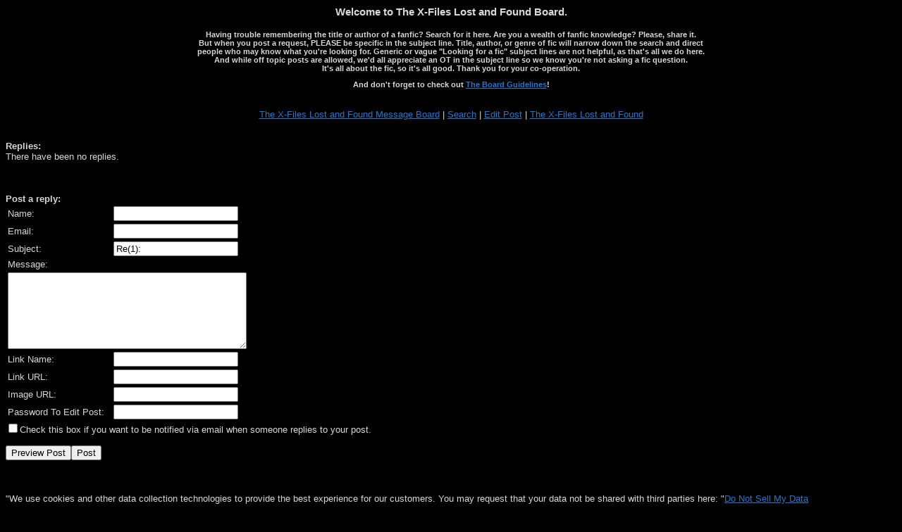

--- FILE ---
content_type: text/html; charset=ISO-8859-1
request_url: https://www.boards2go.com/boards/board.cgi?action=read&id=1554750202.86384&user=anwylyd&page=17
body_size: 5882
content:

		
		<html>
			<head>
				<title> | Boards2Go</TITLE>
                <meta name="description" content="" />
                <meta http-equiv="content-type" content="text/html;charset=utf-8" />
                <meta name="viewport" content="width=device-width, initial-scale=1" />
                <meta name="format-detection" content="telephone=no" /> 

                <link rel="canonical" href="//www.boards2go.com/boards/board.cgi?action=read&id=1554750202.86384&user=anwylyd&page=17"></link>

                <script>var b2g_user = 'anwylyd';</script>
                <script src="/jquery-1.11.3.min.js"></script>
                <script src="/jquery.easing.min.js"></script>

				<style type="text/css">
					body { color: #d8d8d8; background-color: #000000;}
					a { color: #2e74c9; }
					a:active { color: #266ec6; }
					a:visited { color: #86b2ff; }
					.b2g_quote {
						background-color: #cecece;
						border: 1px dashed black;
						padding: 5px;
					}
					#menu {
						text-align: center;
						padding: 15px;
					}

					#b2g_textarea_div a img { 
						border: none; 
						padding: 4px;
						-moz-border-radius: 5px;
						-webkit-border-radius: 5px;
						-khtml-border-radius: 5px;
						border-radius: 5px;
					}
					#b2g_textarea_div {
						-moz-border-radius: 5px;
						-webkit-border-radius: 5px;
						background-color: #dedede;
						text-align: center;
						padding: 5px;
						-khtml-border-radius: 5px;
						border-radius: 5px;
					}
					.b2g_error {
						display: inline-block;
						background-color: #EBA9B9;
						color: black;
						border: 1px solid #E04C71;
						padding: 20px;
					}
					.b2g_success {
						display: inline-block;
						/*background-color: #C0F2A7;
						color: black;
						border: 1px solid #5AA137;*/
						padding: 20px;
					}

				.banner {
				  position: absolute;
				    width: 120px;
				      height: 300px;
				        background: url(ads.gif);
				          top: 20px;
				          }

				          #banner_l { left: 5px; }
				          #banner_r { right: 5px; }
				          .zindex { z-index: -999; }
				</style>

				<style type="text/css">
					#page-wrap { width: 600px; margin: 15px auto; position: relative; }
					#sidebar2 { width: 400px; position: fixed; left: 80%; top: 200px; margin: 0 0 0 -100px; }
					#sidebar { width: 400px; position: fixed; top: 40%; right: 0px; }
					#bottombar { width: 320px; position: fixed; left: 0%; bottom: 0%; margin: 0 0 0 0px; }
					#bottombarsticky { 
					#position: -webkit-sticky; /* Safari */
					#position: sticky;
					#left: 0%; 
					#bottom: 0%; 
					#margin: 0 0 0 0px;
					}
				</style>

				

				<meta http-equiv="Pragma"  content="no-cache">
				<meta http-equiv="Expires" content="-1">
        <!-- INDEX -->
        <!--blank post--><meta name="robots" content="noindex">
        <!-- INDEX END -->
        <!-- DFP -->
        <!-- DFPNOINDEX --><!-- Google Tag Manager -->
<script>(function(w,d,s,l,i){w[l]=w[l]||[];w[l].push({'gtm.start':
new Date().getTime(),event:'gtm.js'});var f=d.getElementsByTagName(s)[0],
j=d.createElement(s),dl=l!='dataLayer'?'&l='+l:'';j.async=true;j.src=
'https://www.googletagmanager.com/gtm.js?id='+i+dl;f.parentNode.insertBefore(j,f);
})(window,document,'script','dataLayer','GTM-5SLDZ5Z');</script>
<!-- End Google Tag Manager -->

<!-- Header Wrapper Tag -->
<script src="https://cdn.adapex.io/hb/aaw.boards2go.js" async></script>

<script type="text/javascript" async src="https://btloader.com/tag?o=5766703155773440&upapi=true"></script>

        <!-- DFP END -->
			</head>
			<body>
	<div id="sidebar"> <!-- 0013 stickyad --> <div data-aaad='true' data-aa-targeting='{"nogoogle":"true"}' data-aa-adunit='/127208727/B2G_4_300V'></div>
</div><div id="bottombar"> <!-- 0013 stickyad mobile --> </div><div style="width:100%">
			<font face="verdana, helvetica, arial" size="-1">

      <div align="left">
			
      </div>
														<CENTER><H3>Welcome to The X-Files Lost and Found Board.</H3><H5><P>Having trouble remembering the title or author of a fanfic? Search for it here. Are you a wealth of fanfic knowledge? Please, share it.<br> But when you post a request, PLEASE be specific in the subject line. Title, author, or genre of fic will narrow down the search and direct<br> people who may know what you're looking for. Generic or vague "Looking for a fic" subject lines are not helpful, as that's all we do here.<br> And while off topic posts are allowed, we'd all appreciate an OT in the subject line so we know you're not asking a fic question.<br> It's all about the fic, so it's all good. Thank you for your co-operation.<p>And don't forget to check out <a href="http://xflostnfound.xphilefic.com">The Board Guidelines</a>!</H5></CENTER>
			<!-- 0001 top desktop -->
			  <div align="left" style="text-align: left;" class="b2g_banner_container">
					<div align="left" style="margin-top: -15px; margin-bottom: -4px; margin-left: 0; margin-right:  auto; width: 100%;"><div style="display:inline-block;z-index: 99;">
<div data-aaad='true' data-aa-targeting='{"nogoogle":"true"}' data-aa-adunit='/127208727/B2G_1_300V'></div>
</div>
<!--topmiddlenoindex-->
<div style="display:inline-block;margin-left:-4px">
<div data-aaad='true' data-aa-targeting='{"nogoogle":"true"}' data-aa-adunit='/127208727/B2G_2_300V'></div>
</div>
<!--toprightnoindex-->
<div style="display:inline-block;margin-left:-4px">
<div data-aaad='true' data-aa-targeting='{"nogoogle":"true"}' data-aa-adunit='/127208727/B2G_3_300V'></div>
</div>

				</div>
			</div><div id="menu"><a href="//www.boards2go.com/boards/board.cgi?&user=anwylyd&page=17" id="b2g_home_link">The X-Files Lost and Found Message Board</a><span class="b2g_divider">&nbsp;|&nbsp;</span><a href="//www.boards2go.com/boards/board.cgi?action=search&user=anwylyd&page=17" id="b2g_search_link">Search</a><span class="b2g_divider">&nbsp;|&nbsp;</span><a href="//www.boards2go.com/boards/board.cgi?action=edit&user=anwylyd&page=17&id=1554750202.86384" id="b2g_edit_post_link">Edit Post</a><span class="b2g_divider">&nbsp;|&nbsp;</span><a href="http://xflostnfound.xphilefic.com" id="b2g_link_back_link">The X-Files Lost and Found</a></div><span class="b2g_generic_container"><span class="b2g_posts_container"><br id="b2g_br_before_replies"/><strong>Replies:</strong><br />There have been no replies.<br id="b2g_br_no_replies_1"/><br id="b2g_br_no_replies_2" /></span> <!-- 0009 contentad --> 
<br /><br />
		<script>
			<!--
				function checkchars(cur){
					var maxlength=10000;
					if (cur.value.length>maxlength){
						alert("Please restrain your message to 10000 or less characters!")
						return false;
					}
				}
			-->
		</script>

<div id="envelope">

			<B>Post a reply:</B>
			<form action="//www.boards2go.com/boards/board.cgi?action=postreply&id=1554750202.86384&user=anwylyd&page=17" method="POST" name="FORM" onsubmit="return checkchars(message)" id="b2g_post_form">
			<input type="hidden" name="post" value="1" />
	<table border=0><tr><td><font face="verdana, helvetica, arial" size="-1">Name: </font></td><td><input type="text" name="name" size=20 value="" maxlength=40 tabindex="1"></td></tr><tr><td><font face="verdana, helvetica, arial" size="-1">Email: </font></td><td><input type="email" name="email" value="" size=20 maxlength=40 tabindex="4"></td></tr>
      <tr><td><font face="verdana, helvetica, arial" size="-1">Subject: </font></td><td><input type="text" name="subject" value="Re(1): " size=20 maxlength=100 tabindex="5"></td></tr>
      <tr><td colspan=2 ALIGN=LEFT><font face="verdana, helvetica, arial" size="-1">Message:</font></td></tr>
      <tr><td colspan=2>
    <textarea id="b2g_message_textarea" name="message" ROWS=7 COLS=40 tabindex="6"></textarea></td></tr><tr><td><font face="verdana, helvetica, arial" size="-1">Link Name: </font></td><td><input type="text" name="linkname" value="" size=20 tabindex="7"></td></tr><tr><td><font face="verdana, helvetica, arial" size="-1">Link URL: </font></td><td><input type="text" name="linkurl" value="" size=20 tabindex="8"></td></tr><tr><td><font face="verdana, helvetica, arial" size="-1">Image URL: </font></td><td><input type="text" name="imageurl" value="" size=20 tabindex="9"></td></tr><tr><td><font face="verdana, helvetica, arial" size="-1">Password To Edit Post: </font></td><td><input type="text" name="editpassword" value="" size=20 tabindex="10"></td></tr></table><font face="verdana, helvetica, arial" size="-1"><input type="CHECKBOX" value="yes" name="emailnotification"  tabindex="11">Check this box if you want to be notified via email when someone replies to your post.</font><br /><br /><input type="SUBMIT" name="preview" value="Preview Post"  tabindex="12"><input type="SUBMIT" name="post" value="Post" tabindex="13" onclick="this.value='Please wait...';this.disabled=true;document.getElementById('b2g_post_form').submit();"></form></div></span>
		<!-- 0005 bottom desktop-->
	         <div align="left" style="text-align: left; margin-top: -28px" >
          	  <div align="left" style="margin-top: 15px; margin-bottom: 10px; margin-left: 0; margin-right:  auto; width: 100%; overflow: hidden;"><br>
<div data-aaad='true' data-aa-targeting='{"nogoogle":"true"}' data-aa-adunit='/127208727/B2G_7_728V'></div>
</br>

<br><br>
<div id="choice-footer-msg" class="choice-footer-msg ccpa-msg-added"> "We use cookies and other data collection technologies to provide the best experience for our customers. You may request that your data not be shared with third parties here: "<a href="#" onclick="window.__uspapi('displayUspUi');" style="text-decoration: underline;">Do Not Sell My Data</a>
<!--EMPTY-->
			  </div>
			</div>
		<CENTER><HR><H5><a href="http://fluky.gossamer.org/">The 
      Gossamer Project</a>|<a href="http://ephemeralfic.org/">Ephemeral</a>|<a href="http://www.annex-files.com/annex">The Annex: 
      X-Files Novel Archive</a><br>
<a href="http://xfktf.homestead.com/Authors.html">Homestead Author's Pages</a>|<a href="http://xffics.com/xfauthors.html">Xffics Author's Pages</a>|<a href="http://xffics.com/authorsonLJ.html">X-Files on Live Journal</a><br>
      <a href="http://lostandfoundfaq.xphilefic.com/">X-Files Fanfic Lost 
      and Found Message Board FAQ</a><p><a href="http://www.boards2go.com/smiley.html">Smiley Key</a></H5></p><P><H6><a href="mailto:xflostnfound@gmail.com">Email Administrator</a></H6>
			<div style="text-align: center; margin-top: 15px;">
				<font size="-2">
					<a href="http://www.boards2go.com" title="free message boards & free forums"><strong>Create Your Own Free Message Board or Free Forum!</strong></a>
					<br />Hosted By <a href="http://www.boards2go.com" title="free message boards & free forums">Boards2Go</a> Copyright &copy; 2020
						<div id="footer-nav"><a href="/privacy.pdf">Privacy Policy</a> . <a href="/cookie_policy.pdf">Cookie Policy</a> . <a href="/tos.html">Terms of Service</a> . <a href="/dmca.html">DMCA</a> . <a href="/contact.html">Contact</a> </div>
				</font>
			</div>
			<br><br>
		
	<script type="text/javascript" src="https://ajax.googleapis.com/ajax/libs/jquery/1.8.1/jquery.min.js"></script>
	<script type="text/javascript">
	(function() {
	function async_load(script_url){
		var protocol = ('https:' == document.location.protocol ? 'https://' : 'http://');
		var s = document.createElement('script'); s.src = protocol + script_url;
		var x = document.getElementsByTagName('script')[0]; x.parentNode.insertBefore(s, x);
	}

	bm_website_code = '931D3FDCF7A04478';
	jQuery(document).ready(function(){async_load('asset.pagefair.com/measure.min.js')});
	jQuery(document).ready(function(){async_load('asset.pagefair.net/ads.min.js')});
	})();
	</script>
	
  <script>
    (function(i,s,o,g,r,a,m){i['GoogleAnalyticsObject']=r;i[r]=i[r]||function(){
    (i[r].q=i[r].q||[]).push(arguments)},i[r].l=1*new Date();a=s.createElement(o),
    m=s.getElementsByTagName(o)[0];a.async=1;a.src=g;m.parentNode.insertBefore(a,m)
    })(window,document,'script','//www.google-analytics.com/analytics.js','ga');
    ga('create', 'UA-4954281-1', 'auto');
    ga('send', 'pageview');
  </script>
	
</div><!-- InMobi Choice. Consent Manager Tag v3.0 (for TCF 2.2) -->
<script type="text/javascript" async=true>
(function() {
  var host = 'www.boards2go.com';
  var element = document.createElement('script');
  var firstScript = document.getElementsByTagName('script')[0];
  var url = 'https://cmp.inmobi.com'
    .concat('/choice/', 'Q_PLb0h7WgByK', '/', host, '/choice.js?tag_version=V3');
  var uspTries = 0;
  var uspTriesLimit = 3;
  element.async = true;
  element.type = 'text/javascript';
  element.src = url;

  firstScript.parentNode.insertBefore(element, firstScript);

  function makeStub() {
    var TCF_LOCATOR_NAME = '__tcfapiLocator';
    var queue = [];
    var win = window;
    var cmpFrame;

    function addFrame() {
      var doc = win.document;
      var otherCMP = !!(win.frames[TCF_LOCATOR_NAME]);

      if (!otherCMP) {
        if (doc.body) {
          var iframe = doc.createElement('iframe');

          iframe.style.cssText = 'display:none';
          iframe.name = TCF_LOCATOR_NAME;
          doc.body.appendChild(iframe);
        } else {
          setTimeout(addFrame, 5);
        }
      }
      return !otherCMP;
    }

    function tcfAPIHandler() {
      var gdprApplies;
      var args = arguments;

      if (!args.length) {
        return queue;
      } else if (args[0] === 'setGdprApplies') {
        if (
          args.length > 3 &&
          args[2] === 2 &&
          typeof args[3] === 'boolean'
        ) {
          gdprApplies = args[3];
          if (typeof args[2] === 'function') {
            args[2]('set', true);
          }
        }
      } else if (args[0] === 'ping') {
        var retr = {
          gdprApplies: gdprApplies,
          cmpLoaded: false,
          cmpStatus: 'stub'
        };

        if (typeof args[2] === 'function') {
          args[2](retr);
        }
      } else {
        if(args[0] === 'init' && typeof args[3] === 'object') {
          args[3] = Object.assign(args[3], { tag_version: 'V3' });
        }
        queue.push(args);
      }
    }

    function postMessageEventHandler(event) {
      var msgIsString = typeof event.data === 'string';
      var json = {};

      try {
        if (msgIsString) {
          json = JSON.parse(event.data);
        } else {
          json = event.data;
        }
      } catch (ignore) {}

      var payload = json.__tcfapiCall;

      if (payload) {
        window.__tcfapi(
          payload.command,
          payload.version,
          function(retValue, success) {
            var returnMsg = {
              __tcfapiReturn: {
                returnValue: retValue,
                success: success,
                callId: payload.callId
              }
            };
            if (msgIsString) {
              returnMsg = JSON.stringify(returnMsg);
            }
            if (event && event.source && event.source.postMessage) {
              event.source.postMessage(returnMsg, '*');
            }
          },
          payload.parameter
        );
      }
    }

    while (win) {
      try {
        if (win.frames[TCF_LOCATOR_NAME]) {
          cmpFrame = win;
          break;
        }
      } catch (ignore) {}

      if (win === window.top) {
        break;
      }
      win = win.parent;
    }
    if (!cmpFrame) {
      addFrame();
      win.__tcfapi = tcfAPIHandler;
      win.addEventListener('message', postMessageEventHandler, false);
    }
  };

  makeStub();

  var uspStubFunction = function() {
    var arg = arguments;
    if (typeof window.__uspapi !== uspStubFunction) {
      setTimeout(function() {
        if (typeof window.__uspapi !== 'undefined') {
          window.__uspapi.apply(window.__uspapi, arg);
        }
      }, 500);
    }
  };

  var checkIfUspIsReady = function() {
    uspTries++;
    if (window.__uspapi === uspStubFunction && uspTries < uspTriesLimit) {
      console.warn('USP is not accessible');
    } else {
      clearInterval(uspInterval);
    }
  };

  if (typeof window.__uspapi === 'undefined') {
    window.__uspapi = uspStubFunction;
    var uspInterval = setInterval(checkIfUspIsReady, 6000);
  }
})();
</script>
<!-- End InMobi Choice. Consent Manager Tag v3.0 (for TCF 2.2) -->





<--<link rel="preload" href="https://launchpad.privacymanager.io/latest/launchpad.bundle.js" as="script" />
        <script async defer src="https://launchpad-wrapper.privacymanager.io/b8f77d17-786c-4348-99e4-7cd42db1dbce/launchpad-liveramp.js"></script>-->


<!-- Liveramp New-->
<!--<link rel="preload" href="https://launchpad.privacymanager.io/latest/launchpad.bundle.js" as="script" />
        <script async defer src="https://launchpad-wrapper.privacymanager.io/b8f77d17-786c-4348-99e4-7cd42db1dbce/launchpad-liveramp.js"></script>-->


<!-- Liveramp Old-->

<!--<link rel="preload" href="https://gdpr.privacymanager.io/latest/gdpr.bundle.js" as="script" />
        <script async defer src="https://gdpr-wrapper.privacymanager.io/gdpr/55fcaf7a-172c-4ce9-8c20-4b1e49e3474e/gdpr-liveramp.js"></script>

<link rel="preload" href="https://ccpa.privacymanager.io/latest/ccpa.bundle.js" as="script" />
        <script async defer src="https://ccpa-wrapper.privacymanager.io/ccpa/afa257fc-8f35-46a0-b97a-5e7314c30181/ccpa-liveramp.js"></script>
-->

<script src="https://cdn.browsiprod.com/bootstrap/bootstrap.js"
id="browsi-tag" data-pubKey="landocs" data-siteKey="d_mapping"
async></script>
</body></html>